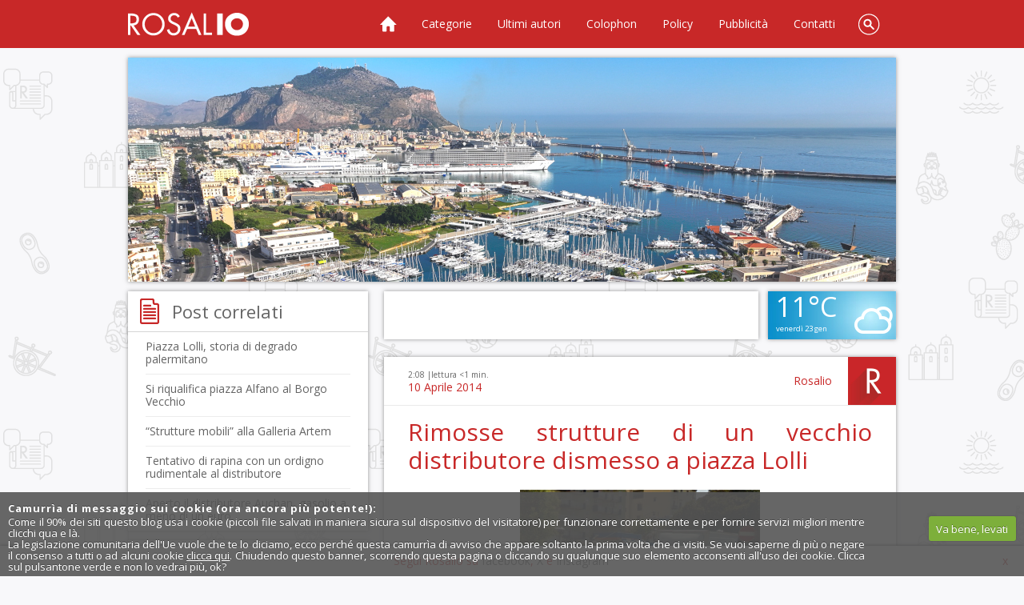

--- FILE ---
content_type: text/html; charset=utf-8
request_url: https://www.google.com/recaptcha/api2/aframe
body_size: 267
content:
<!DOCTYPE HTML><html><head><meta http-equiv="content-type" content="text/html; charset=UTF-8"></head><body><script nonce="wlHLjmb1OUFdi7z8Pm19Pg">/** Anti-fraud and anti-abuse applications only. See google.com/recaptcha */ try{var clients={'sodar':'https://pagead2.googlesyndication.com/pagead/sodar?'};window.addEventListener("message",function(a){try{if(a.source===window.parent){var b=JSON.parse(a.data);var c=clients[b['id']];if(c){var d=document.createElement('img');d.src=c+b['params']+'&rc='+(localStorage.getItem("rc::a")?sessionStorage.getItem("rc::b"):"");window.document.body.appendChild(d);sessionStorage.setItem("rc::e",parseInt(sessionStorage.getItem("rc::e")||0)+1);localStorage.setItem("rc::h",'1769123119736');}}}catch(b){}});window.parent.postMessage("_grecaptcha_ready", "*");}catch(b){}</script></body></html>